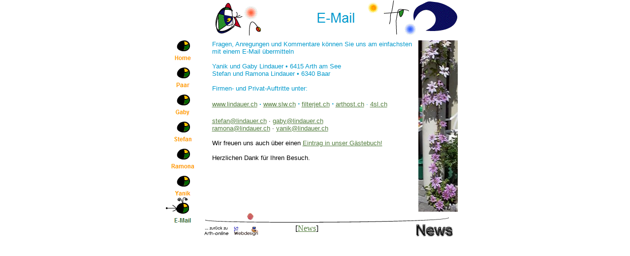

--- FILE ---
content_type: text/html
request_url: https://www.arth-online.ch/private/lindauer/E-Mail/e-mail.html
body_size: 1835
content:

<!DOCTYPE HTML PUBLIC "-//W3C//DTD HTML 4.01 Transitional//EN">
<HTML>
<HEAD>
<TITLE>E-Mail</TITLE>
<META HTTP-EQUIV="Content-Type" CONTENT="text/html; charset=ISO-8859-1">
<META NAME="Generator" CONTENT="NetObjects Fusion 4.0.1 für Windows">
<SCRIPT TYPE="text/javascript">
<!--
function F_loadRollover(){} function F_roll(){}
//-->
</SCRIPT>
<SCRIPT TYPE="text/javascript" SRC="../rollover.js"></SCRIPT>
</HEAD>
<BODY BGCOLOR="#FFFFFF" TEXT="#000000" LINK="#547E3F" VLINK="#D57E15" STYLE="background-color: rgb(255,255,255); background-image: none; margin: 0px;">
    <center>
    <center>
    <TABLE CELLPADDING="0" CELLSPACING="0" BORDER="0" WIDTH="621">
        <TR VALIGN="TOP" ALIGN="LEFT">
            <TD>
                <TABLE BORDER="0" CELLSPACING="0" CELLPADDING="0" WIDTH="83">
                    <TR VALIGN="TOP" ALIGN="LEFT">
                        <TD HEIGHT="70"></TD>
                    </TR>
                    <TR VALIGN="TOP" ALIGN="LEFT">
                        <TD HEIGHT="385" WIDTH="83">
                            <TABLE ID="VerticalNavigationBar2" BORDER="0" CELLSPACING="0" CELLPADDING="0" WIDTH="83">
                                <TR VALIGN="TOP" ALIGN="LEFT">
                                    <TD WIDTH="83" HEIGHT="55"><A HREF="../index.html" style="cursor:hand; text-decoration:none;" onMouseOver="F_loadRollover('Navigationsschaltflaeche1','',0);F_roll('Navigationsschaltflaeche1',1)" onMouseOut=
                                        "F_roll('Navigationsschaltflaeche1',0)"><IMG ID="Navigationsschaltflaeche1" NAME="Navigationsschaltflaeche1" HEIGHT="55" WIDTH="83" SRC="../Home_NBarcelonaButton_1.gif"
                                         onmouseover="F_loadRollover(this,'Home_NRBarcelonaButtonRollOn_1.gif',0)" BORDER="0" ALT="Home" TITLE="Home"></A></TD>
                                </TR>
                                <TR VALIGN="TOP" ALIGN="LEFT">
                                    <TD WIDTH="83" HEIGHT="55"><A HREF="../Paar/paar.html" style="cursor:hand; text-decoration:none;" onMouseOver="F_loadRollover('Navigationsschaltflaeche2','',0);F_roll('Navigationsschaltflaeche2',1)" onMouseOut=
                                        "F_roll('Navigationsschaltflaeche2',0)"><IMG ID="Navigationsschaltflaeche2" NAME="Navigationsschaltflaeche2" HEIGHT="55" WIDTH="83" SRC="../Paar_NBarcelonaButton_1.gif"
                                         onmouseover="F_loadRollover(this,'Paar_NRBarcelonaButtonRollOn_1.gif',0)" BORDER="0" ALT="Paar" TITLE="Paar"></A></TD>
                                </TR>
                                <TR VALIGN="TOP" ALIGN="LEFT">
                                    <TD WIDTH="83" HEIGHT="55"><A HREF="../Gaby/gaby.html" style="cursor:hand; text-decoration:none;" onMouseOver="F_loadRollover('Navigationsschaltflaeche3','',0);F_roll('Navigationsschaltflaeche3',1)" onMouseOut=
                                        "F_roll('Navigationsschaltflaeche3',0)"><IMG ID="Navigationsschaltflaeche3" NAME="Navigationsschaltflaeche3" HEIGHT="55" WIDTH="83" SRC="../Gaby_NBarcelonaButton_1.gif"
                                         onmouseover="F_loadRollover(this,'Gaby_NRBarcelonaButtonRollOn_1.gif',0)" BORDER="0" ALT="Gaby" TITLE="Gaby"></A></TD>
                                </TR>
                                <TR VALIGN="TOP" ALIGN="LEFT">
                                    <TD WIDTH="83" HEIGHT="55"><A HREF="../Stefan/stefan.html" style="cursor:hand; text-decoration:none;" onMouseOver="F_loadRollover('Navigationsschaltflaeche4','',0);F_roll('Navigationsschaltflaeche4',1)"
                                         onMouseOut="F_roll('Navigationsschaltflaeche4',0)"><IMG ID="Navigationsschaltflaeche4" NAME="Navigationsschaltflaeche4" HEIGHT="55" WIDTH="83" SRC="../Stefan_NBarcelonaButton_1.gif"
                                         onmouseover="F_loadRollover(this,'Stefan_NRBarcelonaButtonRollOn_1.gif',0)" BORDER="0" ALT="Stefan" TITLE="Stefan"></A></TD>
                                </TR>
                                <TR VALIGN="TOP" ALIGN="LEFT">
                                    <TD WIDTH="83" HEIGHT="55"><A HREF="../Ramona/ramona.html" style="cursor:hand; text-decoration:none;" onMouseOver="F_loadRollover('Navigationsschaltflaeche5','',0);F_roll('Navigationsschaltflaeche5',1)"
                                         onMouseOut="F_roll('Navigationsschaltflaeche5',0)"><IMG ID="Navigationsschaltflaeche5" NAME="Navigationsschaltflaeche5" HEIGHT="55" WIDTH="83" SRC="../Ramona_NBarcelonaButton_1.gif"
                                         onmouseover="F_loadRollover(this,'Ramona_NRBarcelonaButtonRollOn_1.gif',0)" BORDER="0" ALT="Ramona" TITLE="Ramona"></A></TD>
                                </TR>
                                <TR VALIGN="TOP" ALIGN="LEFT">
                                    <TD WIDTH="83" HEIGHT="55"><A HREF="../Yanik/yanik.html" style="cursor:hand; text-decoration:none;" onMouseOver="F_loadRollover('Navigationsschaltflaeche6','',0);F_roll('Navigationsschaltflaeche6',1)" onMouseOut=
                                        "F_roll('Navigationsschaltflaeche6',0)"><IMG ID="Navigationsschaltflaeche6" NAME="Navigationsschaltflaeche6" HEIGHT="55" WIDTH="83" SRC="../Yanik_NBarcelonaButton_1.gif"
                                         onmouseover="F_loadRollover(this,'Yanik_NRBarcelonaButtonRollOn_1.gif',0)" BORDER="0" ALT="Yanik" TITLE="Yanik"></A></TD>
                                </TR>
                                <TR VALIGN="TOP" ALIGN="LEFT">
                                    <TD WIDTH="83" HEIGHT="55"><A HREF="../E-Mail/e-mail.html" style="cursor:hand; text-decoration:none;" onMouseOver="F_loadRollover('Navigationsschaltflaeche7','',0);F_roll('Navigationsschaltflaeche7',1)"
                                         onMouseOut="F_roll('Navigationsschaltflaeche7',0)"><IMG ID="Navigationsschaltflaeche7" NAME="Navigationsschaltflaeche7" HEIGHT="55" WIDTH="83" SRC="../E-Mail_HBarcelonaButtonOn_1.gif"
                                         onmouseover="F_loadRollover(this,'E-Mail_HRBarcelonaRollHiButton_1.gif',0)" BORDER="0" ALT="E-Mail" TITLE="E-Mail"></A></TD>
                                </TR>
                            </TABLE>
                        </TD>
                    </TR>
                </TABLE>
            </TD>
            <TD>
                <TABLE BORDER="0" CELLSPACING="0" CELLPADDING="0" WIDTH="538">
                    <TR VALIGN="TOP" ALIGN="LEFT">
                        <TD WIDTH="17" HEIGHT="72"><IMG SRC="../clearpixel.gif" WIDTH="17" HEIGHT="1" BORDER="0" ALT=""></TD>
                        <TD WIDTH="504"><IMG ID="Banner1" HEIGHT="72" WIDTH="504" SRC="../E-Mail_NBarcelonaBanner.gif" BORDER="0" ALT="E-Mail" TITLE="E-Mail"></TD>
                        <TD WIDTH="17"><IMG SRC="../clearpixel.gif" WIDTH="17" HEIGHT="1" BORDER="0" ALT=""></TD>
                    </TR>
                </TABLE>
                <TABLE CELLPADDING="0" CELLSPACING="0" BORDER="0" WIDTH="538">
                    <TR VALIGN="TOP" ALIGN="LEFT">
                        <TD>
                            <TABLE BORDER="0" CELLSPACING="0" CELLPADDING="0" WIDTH="434">
                                <TR VALIGN="TOP" ALIGN="LEFT">
                                    <TD WIDTH="18" HEIGHT="10"><IMG SRC="../clearpixel.gif" WIDTH="18" HEIGHT="1" BORDER="0" ALT=""></TD>
                                    <TD WIDTH="416"><IMG SRC="../clearpixel.gif" WIDTH="416" HEIGHT="1" BORDER="0" ALT=""></TD>
                                </TR>
                                <TR VALIGN="TOP" ALIGN="LEFT">
                                    <TD></TD>
                                    <TD WIDTH="416">
                                        <P><FONT COLOR="#0099CC" SIZE="-1" FACE="Arial,Helvetica,Geneva,Sans-serif">Fragen, Anregungen und Kommentare können Sie uns am einfachsten mit einem E-Mail übermitteln<BR><BR>
                                            Yanik und Gaby Lindauer • 6415 Arth am See<BR>Stefan und Ramona Lindauer • 6340 Baar<BR><BR>Firmen- und Privat-Auftritte unter:<BR><BR></FONT><A HREF="http://www.lindauer.ch"><FONT SIZE="-1"
                                             FACE="Arial,Helvetica,Geneva,Sans-serif">www.lindauer.ch</FONT></A><FONT SIZE="-1" FACE="Arial,Helvetica,Geneva,Sans-serif"> </FONT><FONT COLOR="#0099CC" SIZE="-1"
                                             FACE="Arial,Helvetica,Geneva,Sans-serif"><B>·</B></FONT><FONT FACE="Arial,Helvetica,Geneva,Sans-serif"> </FONT><A HREF="http://www.slw.ch"><FONT SIZE="-1" FACE="Arial,Helvetica,Geneva,Sans-serif">www.slw.ch</FONT></A><FONT
                                             SIZE="-1" FACE="Arial,Helvetica,Geneva,Sans-serif"> </FONT><FONT COLOR="#0099CC" FACE="Arial,Helvetica,Geneva,Sans-serif"><B>·</B></FONT><FONT SIZE="-1" FACE="Arial,Helvetica,Geneva,Sans-serif"> </FONT><A
                                             HREF="https://filterjet.ch"><FONT SIZE="-1" FACE="Arial,Helvetica,Geneva,Sans-serif">filterjet.ch</FONT></A><FONT SIZE="-1" FACE="Arial,Helvetica,Geneva,Sans-serif"> </FONT><FONT COLOR="#0099CC"
                                             FACE="Arial,Helvetica,Geneva,Sans-serif"><B>· </B></FONT><A HREF="https://arthost.ch"><FONT SIZE="-1" FACE="Arial,Helvetica,Geneva,Sans-serif">arthost.ch</FONT></A><FONT SIZE="-1"
                                             FACE="Arial,Helvetica,Geneva,Sans-serif"> </FONT><FONT COLOR="#0099CC" SIZE="-1" FACE="Arial,Helvetica,Geneva,Sans-serif">· </FONT><A HREF="https://4sl.ch"><FONT SIZE="-1"
                                             FACE="Arial,Helvetica,Geneva,Sans-serif">4sl.ch</FONT></A><BR><BR><A HREF="mailto:stefan@lindauer.ch"><FONT SIZE="-1" FACE="Arial,Helvetica,Geneva,Sans-serif">stefan@lindauer.ch</FONT></A><FONT SIZE="-1"
                                             FACE="Arial,Helvetica,Geneva,Sans-serif"> · </FONT><A HREF="mailto:gaby@lindauer.ch"><FONT SIZE="-1" FACE="Arial,Helvetica,Geneva,Sans-serif">gaby@lindauer.ch</FONT></A><FONT SIZE="-1"
                                             FACE="Arial,Helvetica,Geneva,Sans-serif"><BR></FONT><A HREF="mailto:ramona@lindauer.ch"><FONT SIZE="-1" FACE="Arial,Helvetica,Geneva,Sans-serif">ramona@lindauer.ch</FONT></A><FONT SIZE="-1"
                                             FACE="Arial,Helvetica,Geneva,Sans-serif"> · </FONT><A HREF="mailto:yanik@lindauer.ch"><FONT SIZE="-1" FACE="Arial,Helvetica,Geneva,Sans-serif">yanik@lindauer.ch</FONT></A><FONT SIZE="-1"
                                             FACE="Arial,Helvetica,Geneva,Sans-serif"><BR><BR>Wir freuen uns auch über einen </FONT><A HREF="http://www.lindauer.ch/Gastebuch/gastebuch.html"><FONT SIZE="-1" FACE="Arial,Helvetica,Geneva,Sans-serif">Eintrag in unser Gästebuch!</FONT></A><FONT
                                             SIZE="-1" FACE="Arial,Helvetica,Geneva,Sans-serif"><BR><BR>Herzlichen Dank für Ihren Besuch.</FONT></P>
                                        <P>&nbsp;</P>
                                    </TD>
                                </TR>
                            </TABLE>
                        </TD>
                        <TD>
                            <TABLE BORDER="0" CELLSPACING="0" CELLPADDING="0" WIDTH="104">
                                <TR VALIGN="TOP" ALIGN="LEFT">
                                    <TD WIDTH="3" HEIGHT="10"><IMG SRC="../clearpixel.gif" WIDTH="3" HEIGHT="1" BORDER="0" ALT=""></TD>
                                    <TD></TD>
                                    <TD WIDTH="21"><IMG SRC="../clearpixel.gif" WIDTH="21" HEIGHT="1" BORDER="0" ALT=""></TD>
                                </TR>
                                <TR VALIGN="TOP" ALIGN="LEFT">
                                    <TD HEIGHT="348"></TD>
                                    <TD WIDTH="80"><IMG ID="Bild6" HEIGHT="348" WIDTH="80" SRC="../Blumen.jpg" BORDER="0" ALT="Blumen" TITLE="Blumen"></TD>
                                    <TD></TD>
                                </TR>
                            </TABLE>
                        </TD>
                    </TR>
                </TABLE>
                <TABLE BORDER="0" CELLSPACING="0" CELLPADDING="0" WIDTH="538">
                    <TR VALIGN="TOP" ALIGN="LEFT">
                        <TD HEIGHT="1"></TD>
                        <TD WIDTH="34"><IMG SRC="../clearpixel.gif" WIDTH="34" HEIGHT="1" BORDER="0" ALT=""></TD>
                    </TR>
                    <TR VALIGN="TOP" ALIGN="LEFT">
                        <TD HEIGHT="24" ALIGN="LEFT" VALIGN="TOP" WIDTH="504"><IMG ID="SiteStilLinie1" HEIGHT="24" WIDTH="504" SRC="../BarcelonaLine.gif" BORDER="0" ALT=""></TD>
                        <TD></TD>
                    </TR>
                </TABLE>
                <TABLE CELLPADDING="0" CELLSPACING="0" BORDER="0" WIDTH="538">
                    <TR VALIGN="TOP" ALIGN="LEFT">
                        <TD>
                            <TABLE BORDER="0" CELLSPACING="0" CELLPADDING="0" WIDTH="112">
                                <TR VALIGN="TOP" ALIGN="LEFT">
                                    <TD WIDTH="2" HEIGHT="4"><IMG SRC="../clearpixel.gif" WIDTH="2" HEIGHT="1" BORDER="0" ALT=""></TD>
                                    <TD></TD>
                                    <TD WIDTH="10"><IMG SRC="../clearpixel.gif" WIDTH="10" HEIGHT="1" BORDER="0" ALT=""></TD>
                                    <TD></TD>
                                </TR>
                                <TR VALIGN="TOP" ALIGN="LEFT">
                                    <TD HEIGHT="21"></TD>
                                    <TD WIDTH="50"><A HREF="../../../../index2.html"><IMG ID="Bild10" HEIGHT="21" WIDTH="50" SRC="../aol.gif" BORDER="0" ALT="Arth-online - die Homepage der Gemeinde Arth"
                                         TITLE="Arth-online - die Homepage der Gemeinde Arth"></A></TD>
                                    <TD></TD>
                                    <TD WIDTH="50"><A HREF="http://www.slw.ch"><IMG ID="Picture1" HEIGHT="21" WIDTH="50" SRC="../sl.gif" BORDER="0" ALT="Stefan Lindauer Webdesign" TITLE="Stefan Lindauer Webdesign"></A></TD>
                                </TR>
                            </TABLE>
                        </TD>
                        <TD>
                            <TABLE BORDER="0" CELLSPACING="0" CELLPADDING="0">
                                <TR VALIGN="TOP" ALIGN="LEFT">
                                    <TD WIDTH="74"><IMG SRC="../clearpixel.gif" WIDTH="74" HEIGHT="1" BORDER="0" ALT=""></TD>
                                    <TD NOWRAP>
                                        <P ALIGN="CENTER">[<A HREF="../E-Mail/News/news.html">News</A>]</P>
                                    </TD>
                                </TR>
                            </TABLE>
                        </TD>
                        <TD>
                            <TABLE BORDER="0" CELLSPACING="0" CELLPADDING="0" WIDTH="300">
                                <TR VALIGN="TOP" ALIGN="LEFT">
                                    <TD WIDTH="195" HEIGHT="25"><IMG SRC="../clearpixel.gif" WIDTH="195" HEIGHT="1" BORDER="0" ALT=""></TD>
                                    <TD WIDTH="77"><A HREF="../E-Mail/News/news.html"><IMG ID="Bild8" HEIGHT="25" WIDTH="77" SRC="../news.gif" BORDER="0" ALT="Zu den Neuigkeiten ..." TITLE="Zu den Neuigkeiten ..."></A></TD>
                                    <TD WIDTH="28"><IMG SRC="../clearpixel.gif" WIDTH="28" HEIGHT="1" BORDER="0" ALT=""></TD>
                                </TR>
                            </TABLE>
                        </TD>
                    </TR>
                </TABLE>
            </TD>
        </TR>
    </TABLE>
</BODY>
</HTML>
 